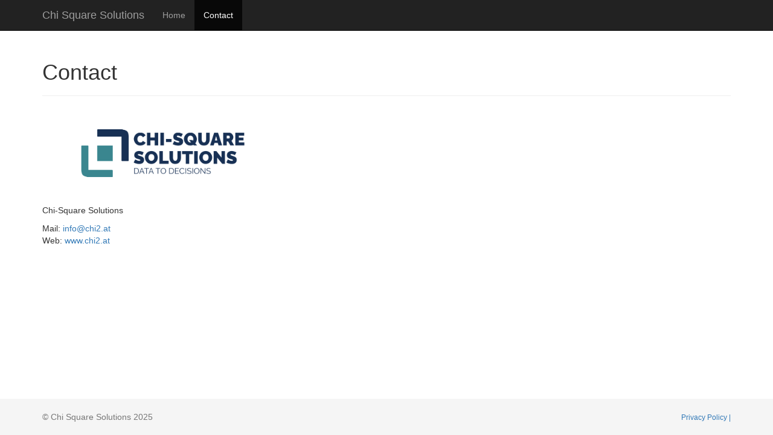

--- FILE ---
content_type: text/html; charset=UTF-8
request_url: https://www.chi2.at/ub/index.php?id=4
body_size: 3651
content:
<!DOCTYPE html>
<html lang="en">
	<head>
		<meta charset="UTF-8">
<meta http-equiv="X-UA-Compatible" content="IE=edge">
<meta name="viewport" content="width=device-width, initial-scale=1">
<title>Chi Square Solutions - Contact</title>
<meta name="description" content="Business Consulting, Statistical Computing, Data Analysis, statistical programming in R."/>
<link rel="shortcut icon" href="/favicon.ico" type="image/x-icon" />
<!-- Bootstrap -->
<link href="/ub/assets/components/bootstrap/dist/css/bootstrap.min.css" rel="stylesheet" media="screen">
<link href="/ub/assets/templates/bootstrap/css/style.css" rel="stylesheet" media="screen">
<style type="text/css">
ul.nav li.dropdown:hover > ul.dropdown-menu {
    display: block;    
}
</style>
<!-- jQuery (necessary for Bootstrap's JavaScript plugins) -->
<script src="/ub/assets/components/bootstrap/vendor/js/jquery.js"></script>
<!-- HTML5 shim and Respond.js IE8 support of HTML5 elements and media queries -->
<!--[if lt IE 9]>
<script src="/ub/assets/components/bootstrap/vendor/js/html5shiv.js"></script>
<script src="/ub/assets/components/bootstrap/vendor/js/respond.min.js"></script>
<![endif]-->
<base href="https://www.chi2.at/ub/" />

	<link rel="stylesheet" href="/ub/assets/components/markdowneditor/css/github-markdown.css" type="text/css" />
<link rel="stylesheet" href="/ub/assets/components/markdowneditor/css/highlight.css" type="text/css" />
<script src="/ub/assets/components/markdowneditor/js/highlight.pack.js"></script>
<link rel="stylesheet" href="/ub/assets/components/markdowneditor/css/cards.css" type="text/css" />
</head>
	<body>
		<div class="navbar navbar-inverse navbar-fixed-top" role="navigation">
  <div class="container">
	<div class="navbar-header">
	  <button type="button" class="navbar-toggle" data-toggle="collapse" data-target=".navbar-collapse">
		<span class="icon-bar"></span>
		<span class="icon-bar"></span>
		<span class="icon-bar"></span>
	  </button>
	  <a class="navbar-brand" href="https://www.chi2.at/ub/">Chi Square Solutions</a>
	</div>
	<div class="collapse navbar-collapse">
	  <ul class="nav navbar-nav">
	<li  class="first">
	<a href="https://www.chi2.at/ub/" >Home</a>
	
</li>

<li  class="last active">
	<a href="index.php?id=4" >Contact</a>
	
</li>


</ul>

	</div><!--/.nav-collapse -->
  </div>
</div>

		<div class="container">
		
		<div class="page-header">
				<h1>Contact</h1>
			</div>
		<p><img src="/ub/assets/u/9/logo-transparent-png.png" alt="logo_Chi2" width="400" /></p>
<! #### Chi^2  |  Consulting
<p>Chi-Square Solutions</p>
<div>Mail: <a href="mailto:info@chi2.at">info@chi2.at</a></div>
<div>Web: <a href="https://www.chi2.at">www.chi2.at</a></div>
		</div>
		<div id="footer">
	<div class="container">
		<p class="text-muted">&copy; Chi Square Solutions 2025

			<a href="https://www.chi2.at/ub/index.php?id=10" target="_blank" class="pull-right"><small>Privacy Policy |</small></a>
		</p>
	</div>
</div>

<!-- Include all compiled plugins (below), or include individual files as needed -->
<script src="/ub/assets/components/bootstrap/dist/js/bootstrap.min.js"></script>

	<script>
              (function(w, d){
               var id='embedly-platform', n = 'script';
               if (!d.getElementById(id)){
                 w.embedly = w.embedly || function() {(w.embedly.q = w.embedly.q || []).push(arguments);};
                 var e = d.createElement(n); e.id = id; e.async=1;
                 e.src = ('https:' === document.location.protocol ? 'https' : 'http') + '://cdn.embedly.com/widgets/platform.js';
                 var s = d.getElementsByTagName(n)[0];
                 s.parentNode.insertBefore(e, s);
               }
              })(window, document);
            </script>
</body>
</html>


--- FILE ---
content_type: text/css
request_url: https://www.chi2.at/ub/assets/components/markdowneditor/css/cards.css
body_size: 2160
content:
.amazon .price-details p {
  margin-bottom: 0; }
.amazon .price-details .price {
  font-size: 24px;
  display: block;
  margin-bottom: 5px; }
.amazon .price-details .list-price {
  text-decoration: line-through; }
.amazon .subhead {
  margin-bottom: 5px;
  color: #7f7f7f; }

@import url(http://fonts.googleapis.com/css?family=Oxygen:700,400);
.md-card {
  font-family: Oxygen,Arial,"Helvetica Neue",Helvetica,sans-serif; }
  .md-card img {
    max-width: 100%; }
  .md-card .card-header {
    font-size: 13px;
    font-weight: 700;
    text-transform: uppercase;
    letter-spacing: .2px;
    padding: 5px 0 8px;
    vertical-align: baseline; }
    .md-card .card-header img {
      line-height: 0;
      margin-right: 4px;
      position: relative;
      vertical-align: top; }
    .md-card .card-header a {
      color: inherit;
      text-decoration: none; }
      .md-card .card-header a:hover {
        text-decoration: none; }
      .md-card .card-header a.provider:hover {
        border-bottom: 1px dotted #7f7f7f; }
    .md-card .card-header .author {
      margin-left: 5px;
      color: #7f7f7f; }
  .md-card .card {
    border-left: 8px solid #ccc;
    padding: 8px 8px 8px 12px;
    -moz-box-shadow: 1px 1px 5px 0 #ccc;
    -webkit-box-shadow: 1px 1px 5px 0 #ccc;
    box-shadow: 1px 1px 5px 0 #ccc;
    -moz-border-radius-topright: 5px;
    -webkit-border-top-right-radius: 5px;
    border-top-right-radius: 5px;
    -moz-border-radius-bottomright: 8px;
    -webkit-border-bottom-right-radius: 8px;
    border-bottom-right-radius: 8px;
    min-height: 185px; }
    .md-card .card h2 {
      font-size: 20px;
      padding: 0;
      line-height: 25px;
      border: none;
      margin: 5px 0; }
    .md-card .card p {
      font-size: 13px;
      line-height: 20px; }
    .md-card .card .card-thumbnail.small {
      width: 175px;
      height: 175px;
      float: left;
      text-align: center; }
      .md-card .card .card-thumbnail.small img {
        height: 175px;
        padding: 10px 10px 10px 0; }
  .md-card .more {
    display: none; }
  .md-card .more-btn {
    font-size: 13px;
    cursor: pointer;
    color: #1a95b3;
    margin-top: 10px;
    display: inline-block;
    padding: 4px 8px 8px 0; }

.instagram iframe {
  box-shadow: none !important; }

.twitter iframe {
  width: 100% !important; }
